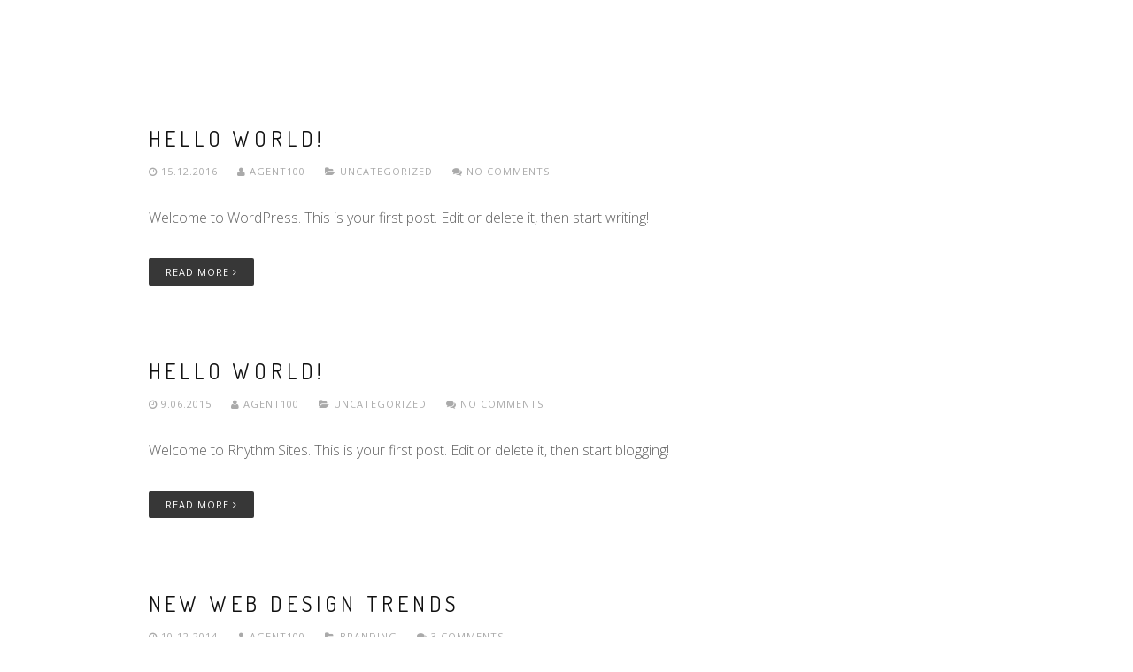

--- FILE ---
content_type: text/html; charset=UTF-8
request_url: https://pinterius.de/author/agent100
body_size: 5545
content:
<!DOCTYPE html>
<html lang="de" prefix="og: http://ogp.me/ns#">
<head>
<meta charset="UTF-8">
<!--[if IE]><meta http-equiv='X-UA-Compatible' content='IE=edge,chrome=1'><![endif]-->
<meta name="viewport" content="width=device-width, initial-scale=1.0, maximum-scale=1.0" />
<link rel="profile" href="http://gmpg.org/xfn/11">
<link rel="pingback" href="https://pinterius.de/xmlrpc.php">
<title>Agent100, Autor bei interior</title>

<!-- This site is optimized with the Yoast SEO plugin v5.0.2 - https://yoast.com/wordpress/plugins/seo/ -->
<link rel="canonical" href="https://pinterius.de/author/agent100" />
<link rel="next" href="https://pinterius.de/author/agent100/page/2" />
<meta property="og:locale" content="de_DE" />
<meta property="og:type" content="object" />
<meta property="og:title" content="Agent100, Autor bei interior" />
<meta property="og:url" content="https://pinterius.de/author/agent100" />
<meta property="og:site_name" content="interior" />
<meta name="twitter:card" content="summary" />
<meta name="twitter:title" content="Agent100, Autor bei interior" />
<!-- / Yoast SEO plugin. -->

<link rel='dns-prefetch' href='//fonts.googleapis.com' />
<link rel='dns-prefetch' href='//s.w.org' />
<link rel="alternate" type="application/rss+xml" title="interior &raquo; Feed" href="https://pinterius.de/feed" />
<link rel="alternate" type="application/rss+xml" title="interior &raquo; Kommentar-Feed" href="https://pinterius.de/comments/feed" />
<link rel="alternate" type="application/rss+xml" title="interior &raquo; Feed für Beiträge von Agent100" href="https://pinterius.de/author/agent100/feed" />
																																							<script type="text/javascript">
			window._wpemojiSettings = {"baseUrl":"https:\/\/s.w.org\/images\/core\/emoji\/2.2.1\/72x72\/","ext":".png","svgUrl":"https:\/\/s.w.org\/images\/core\/emoji\/2.2.1\/svg\/","svgExt":".svg","source":{"concatemoji":"https:\/\/pinterius.de\/wp-includes\/js\/wp-emoji-release.min.js"}};
			!function(t,a,e){var r,n,i,o=a.createElement("canvas"),l=o.getContext&&o.getContext("2d");function c(t){var e=a.createElement("script");e.src=t,e.defer=e.type="text/javascript",a.getElementsByTagName("head")[0].appendChild(e)}for(i=Array("flag","emoji4"),e.supports={everything:!0,everythingExceptFlag:!0},n=0;n<i.length;n++)e.supports[i[n]]=function(t){var e,a=String.fromCharCode;if(!l||!l.fillText)return!1;switch(l.clearRect(0,0,o.width,o.height),l.textBaseline="top",l.font="600 32px Arial",t){case"flag":return(l.fillText(a(55356,56826,55356,56819),0,0),o.toDataURL().length<3e3)?!1:(l.clearRect(0,0,o.width,o.height),l.fillText(a(55356,57331,65039,8205,55356,57096),0,0),e=o.toDataURL(),l.clearRect(0,0,o.width,o.height),l.fillText(a(55356,57331,55356,57096),0,0),e!==o.toDataURL());case"emoji4":return l.fillText(a(55357,56425,55356,57341,8205,55357,56507),0,0),e=o.toDataURL(),l.clearRect(0,0,o.width,o.height),l.fillText(a(55357,56425,55356,57341,55357,56507),0,0),e!==o.toDataURL()}return!1}(i[n]),e.supports.everything=e.supports.everything&&e.supports[i[n]],"flag"!==i[n]&&(e.supports.everythingExceptFlag=e.supports.everythingExceptFlag&&e.supports[i[n]]);e.supports.everythingExceptFlag=e.supports.everythingExceptFlag&&!e.supports.flag,e.DOMReady=!1,e.readyCallback=function(){e.DOMReady=!0},e.supports.everything||(r=function(){e.readyCallback()},a.addEventListener?(a.addEventListener("DOMContentLoaded",r,!1),t.addEventListener("load",r,!1)):(t.attachEvent("onload",r),a.attachEvent("onreadystatechange",function(){"complete"===a.readyState&&e.readyCallback()})),(r=e.source||{}).concatemoji?c(r.concatemoji):r.wpemoji&&r.twemoji&&(c(r.twemoji),c(r.wpemoji)))}(window,document,window._wpemojiSettings);
		</script>
		<style type="text/css">
img.wp-smiley,
img.emoji {
	display: inline !important;
	border: none !important;
	box-shadow: none !important;
	height: 1em !important;
	width: 1em !important;
	margin: 0 .07em !important;
	vertical-align: -0.1em !important;
	background: none !important;
	padding: 0 !important;
}
</style>
<link rel='stylesheet' id='rs-plugin-settings-css'  href='https://pinterius.de/wp-content/plugins/revslider/public/assets/css/settings.css' type='text/css' media='all' />
<style id='rs-plugin-settings-inline-css' type='text/css'>
#rs-demo-id {}
</style>
<link rel='stylesheet' id='parent-theme-css-css'  href='https://pinterius.de/wp-content/themes/rhythm/style.css' type='text/css' media='all' />
<link rel='stylesheet' id='rhythm-fonts-css'  href='https://fonts.googleapis.com/css?family=Dosis%3A300%2C400%2C700%7COpen+Sans%3A400italic%2C700italic%2C400%2C300%2C700&#038;subset=latin' type='text/css' media='all' />
<link rel='stylesheet' id='bootstrap-css'  href='https://pinterius.de/wp-content/themes/rhythm/css/bootstrap.min.css' type='text/css' media='all' />
<link rel='stylesheet' id='rhythm-main-css'  href='https://pinterius.de/wp-content/themes/rhythm/css/style.css' type='text/css' media='all' />
<link rel='stylesheet' id='rhythm-responsive-css'  href='https://pinterius.de/wp-content/themes/rhythm/css/style-responsive.css' type='text/css' media='all' />
<link rel='stylesheet' id='animate-css'  href='https://pinterius.de/wp-content/themes/rhythm/css/animate.min.css' type='text/css' media='all' />
<link rel='stylesheet' id='vertical-rhythm-css'  href='https://pinterius.de/wp-content/themes/rhythm/css/vertical-rhythm.min.css' type='text/css' media='all' />
<link rel='stylesheet' id='owl-carousel-css'  href='https://pinterius.de/wp-content/themes/rhythm/css/owl.carousel.css' type='text/css' media='all' />
<link rel='stylesheet' id='magnific-popup-css'  href='https://pinterius.de/wp-content/themes/rhythm/css/magnific-popup.css' type='text/css' media='all' />
<link rel='stylesheet' id='fontawesome-css'  href='https://pinterius.de/wp-content/themes/rhythm/css/font-awesome.min.css' type='text/css' media='all' />
<link rel='stylesheet' id='et-line-css'  href='https://pinterius.de/wp-content/themes/rhythm/css/et-line.css' type='text/css' media='all' />
<link rel='stylesheet' id='rhythm-style-css'  href='https://pinterius.de/wp-content/themes/rhythm-child/style.css' type='text/css' media='all' />
<link rel='stylesheet' id='redux-google-fonts-ts_theme_options-css'  href='https://fonts.googleapis.com/css?family=Open+Sans%3A600&#038;subset=latin&#038;ver=4.7.31' type='text/css' media='all' />
<script type='text/javascript' src='https://pinterius.de/wp-includes/js/jquery/jquery.js'></script>
<script type='text/javascript' src='https://pinterius.de/wp-includes/js/jquery/jquery-migrate.min.js'></script>
<script type='text/javascript' src='https://pinterius.de/wp-content/plugins/revslider/public/assets/js/jquery.themepunch.tools.min.js'></script>
<script type='text/javascript' src='https://pinterius.de/wp-content/plugins/revslider/public/assets/js/jquery.themepunch.revolution.min.js'></script>
<link rel='https://api.w.org/' href='https://pinterius.de/wp-json/' />
<link rel="EditURI" type="application/rsd+xml" title="RSD" href="https://pinterius.de/xmlrpc.php?rsd" />
<link rel="wlwmanifest" type="application/wlwmanifest+xml" href="https://pinterius.de/wp-includes/wlwmanifest.xml" /> 
<meta name="generator" content="WordPress 4.7.31" />
<!--[if lt IE 10]><script type="text/javascript" src="https://pinterius.de/wp-content/themes/rhythm/js/placeholder.js"></script><![endif]-->		<style type="text/css">.recentcomments a{display:inline !important;padding:0 !important;margin:0 !important;}</style>
		<meta name="generator" content="Powered by Visual Composer - drag and drop page builder for WordPress."/>
<!--[if lte IE 9]><link rel="stylesheet" type="text/css" href="https://pinterius.de/wp-content/plugins/js_composer/assets/css/vc_lte_ie9.min.css" media="screen"><![endif]--><meta name="generator" content="Powered by Slider Revolution 5.3.0.1 - responsive, Mobile-Friendly Slider Plugin for WordPress with comfortable drag and drop interface." />
		<style type="text/css" id="wp-custom-css">
			/*
Hier kannst du dein eigenes CSS einfügen.

Klicke auf das Hilfe-Symbol oben, um mehr zu lernen.
*/
.nav-logo-wrap .logo {max-width: 360px;}		</style>
	<style type="text/css" title="dynamic-css" class="options-output">.main-nav .inner-nav ul > li > a, .main-nav.dark .inner-nav ul > li > a{font-family:"Open Sans";font-weight:600;font-style:normal;}</style>	<style type="text/css">
			</style>
		<noscript><style type="text/css"> .wpb_animate_when_almost_visible { opacity: 1; }</style></noscript></head>

<body class="archive author author-agent100 author-1 appear-animate wpb-js-composer js-comp-ver-5.0.1 vc_responsive">



	<!-- Page Wrap -->
	<div class="page" id="top">
		
		


<!-- Page Section -->
<section class="page-section">
	<div class="container relative">
						<div class="row">
		<div class="col-sm-10 col-sm-offset-1">
			<!-- Page Content -->
							<!-- Post -->
<div id="post-1" class="blog-item post-1 post type-post status-publish format-standard hentry category-uncategorized">

	
<!-- Post Title -->
<h2 class="blog-item-title font-alt"><a href="https://pinterius.de/hello-world">Hello world!</a></h2>	<!-- Author, Categories, Comments -->
<div class="blog-item-data">
				<span class="separator">&nbsp;</span>
			<i class="fa fa-clock-o"></i> 15.12.2016				
		
			<span class="separator">&nbsp;</span>
							<a href="https://pinterius.de/author/agent100">
				<i class="fa fa-user"></i> Agent100					</a>
					
			<span class="separator">&nbsp;</span>
		<i class="fa fa-folder-open"></i>
		<a href="https://pinterius.de/category/uncategorized" rel="category tag">Uncategorized</a>		
			<span class="separator">&nbsp;</span>
		<a href="https://pinterius.de/hello-world#respond"><i class="fa fa-comments"></i> No comments</a>
	</div>	
	<!-- Image -->
	<div class="blog-media">
		<a href="https://pinterius.de/hello-world">
					</a>
	</div>
	
	<!-- Text Intro -->
<div class="blog-item-body">
	<p>Welcome to WordPress. This is your first post. Edit or delete it, then start writing!</p>
</div>	<!-- Read More Link -->
<div class="blog-item-foot">
	<a href="https://pinterius.de/hello-world" title="Hello world!" class="btn btn-mod btn-round  btn-small">Read More <i class="fa fa-angle-right"></i></a>
</div>
</div>
<!-- End Post -->							<!-- Post -->
<div id="post-2798" class="blog-item post-2798 post type-post status-publish format-standard hentry category-uncategorized">

	
<!-- Post Title -->
<h2 class="blog-item-title font-alt"><a href="https://pinterius.de/hello-world-2">Hello world!</a></h2>	<!-- Author, Categories, Comments -->
<div class="blog-item-data">
				<span class="separator">&nbsp;</span>
			<i class="fa fa-clock-o"></i> 9.06.2015				
		
			<span class="separator">&nbsp;</span>
							<a href="https://pinterius.de/author/agent100">
				<i class="fa fa-user"></i> Agent100					</a>
					
			<span class="separator">&nbsp;</span>
		<i class="fa fa-folder-open"></i>
		<a href="https://pinterius.de/category/uncategorized" rel="category tag">Uncategorized</a>		
			<span class="separator">&nbsp;</span>
		<a href="https://pinterius.de/hello-world-2#respond"><i class="fa fa-comments"></i> No comments</a>
	</div>	
	<!-- Image -->
	<div class="blog-media">
		<a href="https://pinterius.de/hello-world-2">
					</a>
	</div>
	
	<!-- Text Intro -->
<div class="blog-item-body">
	<p>Welcome to Rhythm Sites. This is your first post. Edit or delete it, then start blogging!</p>
</div>	<!-- Read More Link -->
<div class="blog-item-foot">
	<a href="https://pinterius.de/hello-world-2" title="Hello world!" class="btn btn-mod btn-round  btn-small">Read More <i class="fa fa-angle-right"></i></a>
</div>
</div>
<!-- End Post -->							<!-- Post -->
<div id="post-1821" class="blog-item post-1821 post type-post status-publish format-standard hentry category-branding-2 tag-design-2 tag-digital tag-portfolio">

	
<!-- Post Title -->
<h2 class="blog-item-title font-alt"><a href="https://pinterius.de/new-web-design-trends">New Web Design Trends</a></h2>	<!-- Author, Categories, Comments -->
<div class="blog-item-data">
				<span class="separator">&nbsp;</span>
			<i class="fa fa-clock-o"></i> 10.12.2014				
		
			<span class="separator">&nbsp;</span>
							<a href="https://pinterius.de/author/agent100">
				<i class="fa fa-user"></i> Agent100					</a>
					
			<span class="separator">&nbsp;</span>
		<i class="fa fa-folder-open"></i>
		<a href="https://pinterius.de/category/branding-2" rel="category tag">Branding</a>		
			<span class="separator">&nbsp;</span>
		<a href="https://pinterius.de/new-web-design-trends#comments"><i class="fa fa-comments"></i> 3 Comments</a>
	</div>	
	<!-- Image -->
	<div class="blog-media">
		<a href="https://pinterius.de/new-web-design-trends">
					</a>
	</div>
	
	<!-- Text Intro -->
<div class="blog-item-body">
	<p>Morbi lacus massa, euismod ut turpis molestie, tristique sodales est. Integer sit amet mi id sapien tempor molestie in nec massa. Fusce non ante sed lorem rutrum feugiat. HERE IS</p>
</div>	<!-- Read More Link -->
<div class="blog-item-foot">
	<a href="https://pinterius.de/new-web-design-trends" title="New Web Design Trends" class="btn btn-mod btn-round  btn-small">Read More <i class="fa fa-angle-right"></i></a>
</div>
</div>
<!-- End Post -->							<!-- Post -->
<div id="post-1820" class="blog-item post-1820 post type-post status-publish format-standard hentry category-development tag-brading tag-clean tag-theme">

	
<!-- Post Title -->
<h2 class="blog-item-title font-alt"><a href="https://pinterius.de/minimalistic-design-forever">Minimalistic Design Forever</a></h2>	<!-- Author, Categories, Comments -->
<div class="blog-item-data">
				<span class="separator">&nbsp;</span>
			<i class="fa fa-clock-o"></i> 9.12.2014				
		
			<span class="separator">&nbsp;</span>
							<a href="https://pinterius.de/author/agent100">
				<i class="fa fa-user"></i> Agent100					</a>
					
			<span class="separator">&nbsp;</span>
		<i class="fa fa-folder-open"></i>
		<a href="https://pinterius.de/category/development" rel="category tag">Development</a>		
			<span class="separator">&nbsp;</span>
		<a href="https://pinterius.de/minimalistic-design-forever#respond"><i class="fa fa-comments"></i> No comments</a>
	</div>	
	<!-- Image -->
	<div class="blog-media">
		<a href="https://pinterius.de/minimalistic-design-forever">
					</a>
	</div>
	
	<!-- Text Intro -->
<div class="blog-item-body">
	<p>Morbi lacus massa, euismod ut turpis molestie, tristique sodales est. Integer sit amet mi id sapien tempor molestie in nec massa. Fusce non ante sed lorem rutrum feugiat. HERE IS</p>
</div>	<!-- Read More Link -->
<div class="blog-item-foot">
	<a href="https://pinterius.de/minimalistic-design-forever" title="Minimalistic Design Forever" class="btn btn-mod btn-round  btn-small">Read More <i class="fa fa-angle-right"></i></a>
</div>
</div>
<!-- End Post -->							<!-- Post -->
<div id="post-1814" class="blog-item post-1814 post type-post status-publish format-standard hentry category-development tag-branding-3 tag-love tag-ui-ux">

	
<!-- Post Title -->
<h2 class="blog-item-title font-alt"><a href="https://pinterius.de/hipsters-style-in-web">Hipster&#8217;s Style In Web</a></h2>	<!-- Author, Categories, Comments -->
<div class="blog-item-data">
				<span class="separator">&nbsp;</span>
			<i class="fa fa-clock-o"></i> 7.12.2014				
		
			<span class="separator">&nbsp;</span>
							<a href="https://pinterius.de/author/agent100">
				<i class="fa fa-user"></i> Agent100					</a>
					
			<span class="separator">&nbsp;</span>
		<i class="fa fa-folder-open"></i>
		<a href="https://pinterius.de/category/development" rel="category tag">Development</a>		
			<span class="separator">&nbsp;</span>
		<a href="https://pinterius.de/hipsters-style-in-web#respond"><i class="fa fa-comments"></i> No comments</a>
	</div>	
	<!-- Image -->
	<div class="blog-media">
		<a href="https://pinterius.de/hipsters-style-in-web">
					</a>
	</div>
	
	<!-- Text Intro -->
<div class="blog-item-body">
	<p>Morbi lacus massa, euismod ut turpis molestie, tristique sodales est. Integer sit amet mi id sapien tempor molestie in nec massa. Fusce non ante sed lorem rutrum feugiat. HERE IS</p>
</div>	<!-- Read More Link -->
<div class="blog-item-foot">
	<a href="https://pinterius.de/hipsters-style-in-web" title="Hipster&#8217;s Style In Web" class="btn btn-mod btn-round  btn-small">Read More <i class="fa fa-angle-right"></i></a>
</div>
</div>
<!-- End Post -->							<!-- Post -->
<div id="post-2503" class="blog-item post-2503 post type-post status-publish format-standard hentry category-business tag-design-2 tag-digital tag-portfolio">

	
<!-- Post Title -->
<h2 class="blog-item-title font-alt"><a href="https://pinterius.de/new-web-design-trends-6">New Web Design Trends</a></h2>	<!-- Author, Categories, Comments -->
<div class="blog-item-data">
				<span class="separator">&nbsp;</span>
			<i class="fa fa-clock-o"></i> 7.12.2014				
		
			<span class="separator">&nbsp;</span>
							<a href="https://pinterius.de/author/agent100">
				<i class="fa fa-user"></i> Agent100					</a>
					
			<span class="separator">&nbsp;</span>
		<i class="fa fa-folder-open"></i>
		<a href="https://pinterius.de/category/business" rel="category tag">Business</a>		
			<span class="separator">&nbsp;</span>
		<a href="https://pinterius.de/new-web-design-trends-6#respond"><i class="fa fa-comments"></i> No comments</a>
	</div>	
	<!-- Image -->
	<div class="blog-media">
		<a href="https://pinterius.de/new-web-design-trends-6">
					</a>
	</div>
	
	<!-- Text Intro -->
<div class="blog-item-body">
	<p>Morbi lacus massa, euismod ut turpis molestie, tristique sodales est. Integer sit amet mi id sapien tempor molestie in nec massa. Fusce non ante sed lorem rutrum feugiat. HERE IS</p>
</div>	<!-- Read More Link -->
<div class="blog-item-foot">
	<a href="https://pinterius.de/new-web-design-trends-6" title="New Web Design Trends" class="btn btn-mod btn-round  btn-small">Read More <i class="fa fa-angle-right"></i></a>
</div>
</div>
<!-- End Post -->							<!-- Post -->
<div id="post-2463" class="blog-item post-2463 post type-post status-publish format-standard hentry category-business tag-design-2 tag-digital tag-portfolio">

	
<!-- Post Title -->
<h2 class="blog-item-title font-alt"><a href="https://pinterius.de/new-web-design-trends-4">New Web Design Trends</a></h2>	<!-- Author, Categories, Comments -->
<div class="blog-item-data">
				<span class="separator">&nbsp;</span>
			<i class="fa fa-clock-o"></i> 6.12.2014				
		
			<span class="separator">&nbsp;</span>
							<a href="https://pinterius.de/author/agent100">
				<i class="fa fa-user"></i> Agent100					</a>
					
			<span class="separator">&nbsp;</span>
		<i class="fa fa-folder-open"></i>
		<a href="https://pinterius.de/category/business" rel="category tag">Business</a>		
			<span class="separator">&nbsp;</span>
		<a href="https://pinterius.de/new-web-design-trends-4#respond"><i class="fa fa-comments"></i> No comments</a>
	</div>	
	<!-- Image -->
	<div class="blog-media">
		<a href="https://pinterius.de/new-web-design-trends-4">
					</a>
	</div>
	
	<!-- Text Intro -->
<div class="blog-item-body">
	<p>Morbi lacus massa, euismod ut turpis molestie, tristique sodales est. Integer sit amet mi id sapien tempor molestie in nec massa. Fusce non ante sed lorem rutrum feugiat. HERE IS</p>
</div>	<!-- Read More Link -->
<div class="blog-item-foot">
	<a href="https://pinterius.de/new-web-design-trends-4" title="New Web Design Trends" class="btn btn-mod btn-round  btn-small">Read More <i class="fa fa-angle-right"></i></a>
</div>
</div>
<!-- End Post -->							<!-- Post -->
<div id="post-2459" class="blog-item post-2459 post type-post status-publish format-standard hentry category-business tag-brading tag-clean tag-theme">

	
<!-- Post Title -->
<h2 class="blog-item-title font-alt"><a href="https://pinterius.de/minimalistic-design-forever-2">Minimalistic Forever</a></h2>	<!-- Author, Categories, Comments -->
<div class="blog-item-data">
				<span class="separator">&nbsp;</span>
			<i class="fa fa-clock-o"></i> 6.12.2014				
		
			<span class="separator">&nbsp;</span>
							<a href="https://pinterius.de/author/agent100">
				<i class="fa fa-user"></i> Agent100					</a>
					
			<span class="separator">&nbsp;</span>
		<i class="fa fa-folder-open"></i>
		<a href="https://pinterius.de/category/business" rel="category tag">Business</a>		
			<span class="separator">&nbsp;</span>
		<a href="https://pinterius.de/minimalistic-design-forever-2#respond"><i class="fa fa-comments"></i> No comments</a>
	</div>	
	<!-- Image -->
	<div class="blog-media">
		<a href="https://pinterius.de/minimalistic-design-forever-2">
					</a>
	</div>
	
	<!-- Text Intro -->
<div class="blog-item-body">
	<p>Morbi lacus massa, euismod ut turpis molestie, tristique sodales est. Integer sit amet mi id sapien tempor molestie in nec massa. Fusce non ante sed lorem rutrum feugiat. HERE IS</p>
</div>	<!-- Read More Link -->
<div class="blog-item-foot">
	<a href="https://pinterius.de/minimalistic-design-forever-2" title="Minimalistic Forever" class="btn btn-mod btn-round  btn-small">Read More <i class="fa fa-angle-right"></i></a>
</div>
</div>
<!-- End Post -->							<!-- Post -->
<div id="post-2506" class="blog-item post-2506 post type-post status-publish format-standard hentry category-development tag-brading tag-clean tag-theme">

	
<!-- Post Title -->
<h2 class="blog-item-title font-alt"><a href="https://pinterius.de/minimalistic-design-forever-5">Minimalistic Design Forever</a></h2>	<!-- Author, Categories, Comments -->
<div class="blog-item-data">
				<span class="separator">&nbsp;</span>
			<i class="fa fa-clock-o"></i> 6.12.2014				
		
			<span class="separator">&nbsp;</span>
							<a href="https://pinterius.de/author/agent100">
				<i class="fa fa-user"></i> Agent100					</a>
					
			<span class="separator">&nbsp;</span>
		<i class="fa fa-folder-open"></i>
		<a href="https://pinterius.de/category/development" rel="category tag">Development</a>		
			<span class="separator">&nbsp;</span>
		<a href="https://pinterius.de/minimalistic-design-forever-5#respond"><i class="fa fa-comments"></i> No comments</a>
	</div>	
	<!-- Image -->
	<div class="blog-media">
		<a href="https://pinterius.de/minimalistic-design-forever-5">
					</a>
	</div>
	
	<!-- Text Intro -->
<div class="blog-item-body">
	<p>Morbi lacus massa, euismod ut turpis molestie, tristique sodales est. Integer sit amet mi id sapien tempor molestie in nec massa. Fusce non ante sed lorem rutrum feugiat. HERE IS</p>
</div>	<!-- Read More Link -->
<div class="blog-item-foot">
	<a href="https://pinterius.de/minimalistic-design-forever-5" title="Minimalistic Design Forever" class="btn btn-mod btn-round  btn-small">Read More <i class="fa fa-angle-right"></i></a>
</div>
</div>
<!-- End Post -->							<!-- Post -->
<div id="post-2461" class="blog-item post-2461 post type-post status-publish format-standard hentry category-design tag-branding-3 tag-love tag-ui-ux">

	
<!-- Post Title -->
<h2 class="blog-item-title font-alt"><a href="https://pinterius.de/hipsters-style-in-web-2">Hipster&#8217;s Style In Web</a></h2>	<!-- Author, Categories, Comments -->
<div class="blog-item-data">
				<span class="separator">&nbsp;</span>
			<i class="fa fa-clock-o"></i> 5.12.2014				
		
			<span class="separator">&nbsp;</span>
							<a href="https://pinterius.de/author/agent100">
				<i class="fa fa-user"></i> Agent100					</a>
					
			<span class="separator">&nbsp;</span>
		<i class="fa fa-folder-open"></i>
		<a href="https://pinterius.de/category/design" rel="category tag">Design</a>		
			<span class="separator">&nbsp;</span>
		<a href="https://pinterius.de/hipsters-style-in-web-2#respond"><i class="fa fa-comments"></i> No comments</a>
	</div>	
	<!-- Image -->
	<div class="blog-media">
		<a href="https://pinterius.de/hipsters-style-in-web-2">
					</a>
	</div>
	
	<!-- Text Intro -->
<div class="blog-item-body">
	<p>Morbi lacus massa, euismod ut turpis molestie, tristique sodales est. Integer sit amet mi id sapien tempor molestie in nec massa. Fusce non ante sed lorem rutrum feugiat. HERE IS</p>
</div>	<!-- Read More Link -->
<div class="blog-item-foot">
	<a href="https://pinterius.de/hipsters-style-in-web-2" title="Hipster&#8217;s Style In Web" class="btn btn-mod btn-round  btn-small">Read More <i class="fa fa-angle-right"></i></a>
</div>
</div>
<!-- End Post -->								<div class="pagination">
			<span class='page-numbers current'>1</span>
<a class='page-numbers' href='https://pinterius.de/author/agent100/page/2'>2</a>
<a class='page-numbers' href='https://pinterius.de/author/agent100/page/3'>3</a>
<a class='page-numbers' href='https://pinterius.de/author/agent100/page/4'>4</a>
<a class="next page-numbers" href="https://pinterius.de/author/agent100/page/2"><i class="fa fa-angle-right"></i></a>		</div>
				
				</div>
		<!-- End Page Content -->
	</div><!-- .row -->
	</div>
</section>
<!-- End Page Section -->


	<!-- Foter -->
	<footer class="page-section bg-gray-lighter footer pb-60">
		<div class="container">

			<!-- Footer Logo -->
							<div class="local-scroll mb-30 wow fadeInUp" data-wow-duration="1.5s">
						<a class="" href="https://pinterius.de/" title="interior"> 
		<img src="https://pinterius.de/wp-content/uploads/2016/12/pinterius-Logo1.2-1.png" width="421" height="60" alt="interior" />	</a>
					</div>
						<!-- End Footer Logo -->
			
			<!-- Footer Text -->
			<div class="footer-text">
				<div class="footer-copy font-alt">
									</div>
				<div class="footer-made">
									</div>
			</div>
			<!-- End Footer Text --> 
		 </div>

		 <!-- Top Link -->
		 <div class="local-scroll">
			 <a href="#top" class="link-to-top"><i class="fa fa-caret-up"></i></a>
		 </div>
		 <!-- End Top Link -->

	</footer>
	<!-- End Foter -->
</div>
<!-- End Page Wrap -->
<style id="custom-shortcode-css" type="text/css">.content-section-690db34da13a2{background-attachment:scroll !important;}.content-section-690db34da18da{background-attachment:scroll !important;}.content-section-690db34da1c55{background-attachment:scroll !important;}.content-section-690db34da305e{margin-top:40px;margin-bottom:0px;background-attachment:scroll !important;}.content-section-690db34da35ad{margin-top:20.5px;margin-bottom:52.5px;background-attachment:scroll !important;}.content-section-690db34da38c9{background-attachment:scroll !important;}.content-section-690db34da5bbd{background-attachment:scroll !important;}.content-section-690db34da5f6d{background-attachment:scroll !important;}.content-section-690db34da6208{background-attachment:scroll !important;}.content-section-690db34da7209{margin-top:40px;margin-bottom:0px;background-attachment:scroll !important;}.content-section-690db34da7751{margin-top:20.5px;margin-bottom:52.5px;background-attachment:scroll !important;}.content-section-690db34da79f7{background-attachment:scroll !important;}.content-section-690db34da9a93{background-attachment:scroll !important;}.content-section-690db34da9e30{background-attachment:scroll !important;}.content-section-690db34daa0d7{background-attachment:scroll !important;}.content-section-690db34dab6bd{margin-top:40px;margin-bottom:0px;background-attachment:scroll !important;}.content-section-690db34dabd3a{margin-top:20.5px;margin-bottom:52.5px;background-attachment:scroll !important;}.content-section-690db34dac19a{background-attachment:scroll !important;}.content-section-690db34daebc0{background-attachment:scroll !important;}.content-section-690db34daf05d{background-attachment:scroll !important;}.content-section-690db34daf3d7{background-attachment:scroll !important;}.content-section-690db34db09bf{margin-top:40px;margin-bottom:0px;background-attachment:scroll !important;}.content-section-690db34db1145{margin-top:20.5px;margin-bottom:52.5px;background-attachment:scroll !important;}.content-section-690db34db15ff{background-attachment:scroll !important;}.content-section-690db34db41b6{background-attachment:scroll !important;}.content-section-690db34db464f{background-attachment:scroll !important;}.content-section-690db34db499e{background-attachment:scroll !important;}.content-section-690db34db6579{margin-top:40px;margin-bottom:0px;background-attachment:scroll !important;}.content-section-690db34db6a3d{margin-top:20.5px;margin-bottom:52.5px;background-attachment:scroll !important;}.content-section-690db34db6ef4{background-attachment:scroll !important;}.content-section-690db34db8cf8{background-attachment:scroll !important;}.content-section-690db34db9023{background-attachment:scroll !important;}.content-section-690db34db9252{background-attachment:scroll !important;}.content-section-690db34dba870{margin-top:40px;margin-bottom:0px;background-attachment:scroll !important;}.content-section-690db34dbae81{margin-top:20.5px;margin-bottom:52.5px;background-attachment:scroll !important;}.content-section-690db34dbb318{background-attachment:scroll !important;}.content-section-690db34dbdfd1{background-attachment:scroll !important;}.content-section-690db34dbe495{background-attachment:scroll !important;}.content-section-690db34dbe7d6{background-attachment:scroll !important;}.content-section-690db34dc0228{margin-top:40px;margin-bottom:0px;background-attachment:scroll !important;}.content-section-690db34dc0706{margin-top:20.5px;margin-bottom:52.5px;background-attachment:scroll !important;}.content-section-690db34dc09f5{background-attachment:scroll !important;}.content-section-690db34dc277a{background-attachment:scroll !important;}.content-section-690db34dc2a9d{background-attachment:scroll !important;}.content-section-690db34dc2cbc{background-attachment:scroll !important;}.content-section-690db34dc3f74{margin-top:40px;margin-bottom:0px;background-attachment:scroll !important;}.content-section-690db34dc43dc{margin-top:20.5px;margin-bottom:52.5px;background-attachment:scroll !important;}.content-section-690db34dc4698{background-attachment:scroll !important;}</style><script type='text/javascript' src='https://pinterius.de/wp-content/themes/rhythm/js/jquery.easing.1.3.js'></script>
<script type='text/javascript' src='https://pinterius.de/wp-content/themes/rhythm/js/bootstrap.min.js'></script>
<script type='text/javascript' src='https://pinterius.de/wp-content/themes/rhythm/js/jquery.scrollTo.min.js'></script>
<script type='text/javascript' src='https://pinterius.de/wp-content/themes/rhythm/js/jquery.localScroll.min.js'></script>
<script type='text/javascript' src='https://pinterius.de/wp-content/themes/rhythm/js/jquery.viewport.mini.js'></script>
<script type='text/javascript' src='https://pinterius.de/wp-content/themes/rhythm/js/jquery.sticky.js'></script>
<script type='text/javascript' src='https://pinterius.de/wp-content/themes/rhythm/js/jquery.parallax-1.1.3.js'></script>
<script type='text/javascript' src='https://pinterius.de/wp-content/themes/rhythm/js/wow.min.js'></script>
<script type='text/javascript'>
/* <![CDATA[ */
var get = {"siteurl":"https:\/\/pinterius.de\/wp-content\/themes\/rhythm"};
/* ]]> */
</script>
<script type='text/javascript' src='https://pinterius.de/wp-content/themes/rhythm/js/all.js'></script>
<script type='text/javascript' src='https://pinterius.de/wp-includes/js/wp-embed.min.js'></script>
<script type='text/javascript' src='https://pinterius.de/wp-content/themes/rhythm/js/jquery.magnific-popup.min.js'></script>
<script type='text/javascript' src='https://pinterius.de/wp-content/themes/rhythm/js/owl.carousel.min.js'></script>
</body>
</html>


--- FILE ---
content_type: text/css
request_url: https://pinterius.de/wp-content/themes/rhythm-child/style.css
body_size: 491
content:
/*
Theme Name: Rhythm Child
Theme URI: http://themeforest.net/user/JoiThemes/
Author: JoiThemes
Author URI: http://themeforest.net/user/JoiThemes/
Template:  rhythm
Description: Powerful Theme
Version: 1.0
License: GNU General Public License
License URI: license.txt
Text Domain: rhythm
Tags:
*/

.mfp-bg {
    background: #ffffff;
    opacity: 1;
    filter: alpha(opacity=100);
}
.mfp-image-holder .mfp-close, .mfp-iframe-holder .mfp-close {
    color: #000;
}

.mfp-figure:after {
    box-shadow: none;
    background: #fff;

}

.mfp-arrow-left, .mfp-arrow-right
{
    font: normal normal normal 14px/1 FontAwesome;
    font-size: inherit;
    text-rendering: auto;
    -webkit-font-smoothing: antialiased;
}

.mfp-arrow-left {
    left: 0; }
.mfp-arrow-left:after, .mfp-arrow-left .mfp-a {
    display: none; }
.mfp-arrow-left:before, .mfp-arrow-left .mfp-b {
    content: „\f104“;
    font-size: 50px;
    border: 0 none !important;
}

.mfp-arrow-right {
    right: 0; }
.mfp-arrow-right:after, .mfp-arrow-right .mfp-a {
    display: none;
}
.mfp-arrow-right:before, .mfp-arrow-right .mfp-b {
    content: „\f105“;
    font-size: 50px;
    border: 0 none !important;
}
.mfp-title {
    color: #cccccc;    
}

a{
  color: #545454;
  text-decoration: none;
}
a:hover{
  color: #545454;
  text-decoration: underline;
}